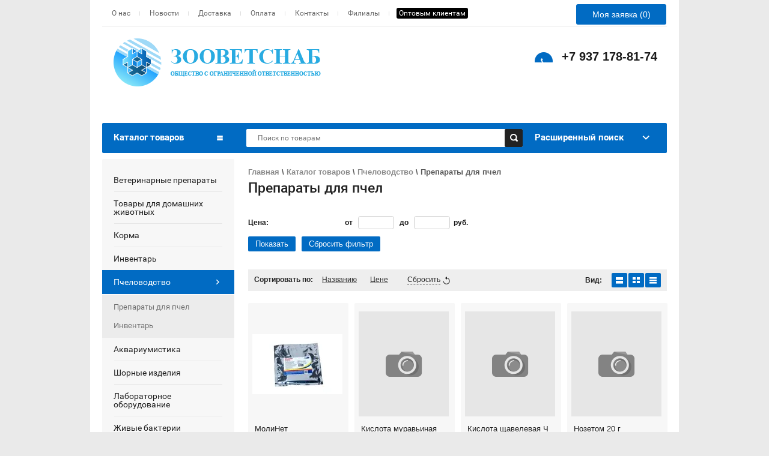

--- FILE ---
content_type: text/html; charset=utf-8
request_url: https://xn--80acbmi2bea3aj.xn--p1ai/preparaty-dlya-pchel
body_size: 12851
content:
<!doctype html>
<html lang="ru">
<head>
<meta charset="utf-8">
<meta name="robots" content="all" />
<title>Препараты для пчел </title>
<meta name="description" content="Препараты для пчел ">
<meta name="keywords" content="Препараты для пчел ">
<meta name="SKYPE_TOOLBAR" content="SKYPE_TOOLBAR_PARSER_COMPATIBLE">
<link rel="stylesheet" href="/t/v295/images/css/styles.scss.css">
<script src="/g/libs/jquery/1.10.2/jquery.min.js"></script>
	<link rel="stylesheet" href="/g/css/styles_articles_tpl.css">
<meta name="google-site-verification" content="segTaiAzWCdN6Ns4U7m8dyr1yLn3jJvIv7gzo_RI4FE" />

            <!-- 46b9544ffa2e5e73c3c971fe2ede35a5 -->
            <script src='/shared/s3/js/lang/ru.js'></script>
            <script src='/shared/s3/js/common.min.js'></script>
        <link rel='stylesheet' type='text/css' href='/shared/s3/css/calendar.css' /><link rel='stylesheet' type='text/css' href='/shared/highslide-4.1.13/highslide.min.css'/>
<script type='text/javascript' src='/shared/highslide-4.1.13/highslide.packed.js'></script>
<script type='text/javascript'>
hs.graphicsDir = '/shared/highslide-4.1.13/graphics/';
hs.outlineType = null;
hs.showCredits = false;
hs.lang={cssDirection:'ltr',loadingText:'Загрузка...',loadingTitle:'Кликните чтобы отменить',focusTitle:'Нажмите чтобы перенести вперёд',fullExpandTitle:'Увеличить',fullExpandText:'Полноэкранный',previousText:'Предыдущий',previousTitle:'Назад (стрелка влево)',nextText:'Далее',nextTitle:'Далее (стрелка вправо)',moveTitle:'Передвинуть',moveText:'Передвинуть',closeText:'Закрыть',closeTitle:'Закрыть (Esc)',resizeTitle:'Восстановить размер',playText:'Слайд-шоу',playTitle:'Слайд-шоу (пробел)',pauseText:'Пауза',pauseTitle:'Приостановить слайд-шоу (пробел)',number:'Изображение %1/%2',restoreTitle:'Нажмите чтобы посмотреть картинку, используйте мышь для перетаскивания. Используйте клавиши вперёд и назад'};</script>
<link rel="icon" href="/favicon.ico" type="image/x-icon">

<!--s3_require-->
<link rel="stylesheet" href="/g/basestyle/1.0.1/user/user.css" type="text/css"/>
<link rel="stylesheet" href="/g/basestyle/1.0.1/user/user.blue.css" type="text/css"/>
<script type="text/javascript" src="/g/basestyle/1.0.1/user/user.js" async></script>
<!--/s3_require-->
			
		
		
		
			<link rel="stylesheet" type="text/css" href="/g/shop2v2/default/css/theme.less.css">		
			<script type="text/javascript" src="/g/printme.js"></script>
		<script type="text/javascript" src="/g/shop2v2/default/js/tpl.js"></script>
		<script type="text/javascript" src="/g/shop2v2/default/js/baron.min.js"></script>
		
			<script type="text/javascript" src="/g/shop2v2/default/js/shop2.2.js"></script>
		
	<script type="text/javascript">shop2.init({"productRefs": [],"apiHash": {"getPromoProducts":"9a1a895c40e4cc2311cb29ab47126f78","getSearchMatches":"4ebc203a572bf4ef7d437c16fe94c6c4","getFolderCustomFields":"c168fb652e473841535f8fde2ed357f2","getProductListItem":"f9537c97b773a4a5d3f592ca407390f7","cartAddItem":"811388aea9d5f78a8504ed0bd2af31bf","cartRemoveItem":"ce05e317a24b60472757de1211d9aa60","cartUpdate":"3d181f3a2371afc003bc0ea146f28962","cartRemoveCoupon":"9a5dcbb8e5b912742f1cebe9e722d911","cartAddCoupon":"54a44d39a826ae382f09c783ec9eaad7","deliveryCalc":"21736535ce9335e3d614bc69c3f85355","printOrder":"8e34e432452183c6103c006f9b06d8e4","cancelOrder":"892e9007767add9a6f779406b74d5e64","cancelOrderNotify":"f93b30fdc58cbc0cc1459b4b3fc9b328","repeatOrder":"4c71206468c8714ae330250bbec35065","paymentMethods":"0ecab3ac2a2f2e270512c08cf155ba14","compare":"f4fb0f35b0324fcb9c2c98a32a679f30"},"hash": null,"verId": 53349,"mode": "folder","step": "","uri": "/catalog","IMAGES_DIR": "/d/","my": {"list_picture_enlarge":true,"accessory":"\u0410\u043a\u0441\u0435\u0441\u0441\u0443\u0430\u0440\u044b","kit":"\u041a\u043e\u043c\u043f\u043b\u0435\u043a\u0442","recommend":"\u0420\u0435\u043a\u043e\u043c\u0435\u043d\u0434\u0443\u0435\u043c\u044b\u0435","similar":"\u041f\u043e\u0445\u043e\u0436\u0438\u0435","modification":"\u041c\u043e\u0434\u0438\u0444\u0438\u043a\u0430\u0446\u0438\u0438","buy_alias":"\u0414\u043e\u0431\u0430\u0432\u0438\u0442\u044c \u0432 \u0437\u0430\u044f\u0432\u043a\u0443","hide_article":true},"shop2_cart_order_payments": 1,"cf_margin_price_enabled": 0,"maps_yandex_key":"","maps_google_key":""});shop2.filter._pre_params = "&s[folder_id]=115426403";</script>
<style type="text/css">.product-item-thumb {width: 150px;}.product-item-thumb .product-image, .product-item-simple .product-image {height: 175px;width: 150px;}.product-item-thumb .product-amount .amount-title {width: 54px;}.product-item-thumb .product-price {width: 100px;}.shop2-product .product-side-l {width: 190px;}.shop2-product .product-image {height: 190px;width: 190px;}.shop2-product .product-thumbnails li {width: 53px;height: 53px;}</style>
<link rel="stylesheet" href="/t/v295/images/css/shop.scss.css">
<!-- BEGIN JIVOSITE CODE  -->
<script type='text/javascript'>
(function(){ var widget_id = 'TuoCTPKkw9';var d=document;var w=window;function l(){var s = document.createElement('script'); s.type = 'text/javascript'; s.async = true;s.src = '//code.jivosite.com/script/widget/'+widget_id; var ss = document.getElementsByTagName('script')[0]; ss.parentNode.insertBefore(s, ss);}if(d.readyState=='complete'){l();}else{if(w.attachEvent){w.attachEvent('onload',l);}else{w.addEventListener('load',l,false);}}})();
</script>
<!--  END JIVOSITE CODE -->

<!--[if lt IE 10]>
<script src="/g/libs/ie9-svg-gradient/0.0.1/ie9-svg-gradient.min.js"></script>
<script src="/t/v295/images/js/jquery.placeholder.min.js"></script>
<script src="/t/v295/images/js/jquery.textshadow.min.js"></script>
<script src="/t/v295/images/js/ie.js"></script>
<![endif]-->
<!--[if lt IE 9]>
<script src="/g/libs/html5shiv/html5.js"></script>
<![endif]-->
<script type="text/javascript" src="https://megagroup.ru/g/module/megaslider/js/megaslider.jquery.js"></script>

<meta name="yandex-verification" content="a32511c8d08ad727" />

<script>
	$(function (){
		$(function () {
		$('.slider').megaSlider({
			animation : 'fade',
			textanimation : 'fade',
			textposition : 'right',
			interval : '5000'
		});
	});
		
		});
</script>


<link rel="stylesheet" href="/t/v295/images/site.addons.scss.css">
</head>
<body>

<!-- Google Tag Manager -->
<noscript><iframe src="//www.googletagmanager.com/ns.html?id=GTM-TK4NCC"
height="0" width="0" style="display:none;visibility:hidden"></iframe></noscript>
<script>(function(w,d,s,l,i){w[l]=w[l]||[];w[l].push({'gtm.start':
new Date().getTime(),event:'gtm.js'});var f=d.getElementsByTagName(s)[0],
j=d.createElement(s),dl=l!='dataLayer'?'&l='+l:'';j.async=true;j.src=
'//www.googletagmanager.com/gtm.js?id='+i+dl;f.parentNode.insertBefore(j,f);
})(window,document,'script','dataLayer','GTM-TK4NCC');</script>
<!-- End Google Tag Manager -->


<div class="site-wrap">
	<div class="inner">
	    	
		 <nav class="top-menu-wr">
             <ul class="top-menu">
             	             	             		 <li ><a href="/" >О нас</a></li>
             	             	             	             	             	             	             	             	             	             	             	             	             	             		 <li ><a href="/news" >Новости</a></li>
             	             	             	             		 <li ><a href="/dostavka" >Доставка</a></li>
             	             	             	             		 <li ><a href="/oplata" >Оплата</a></li>
             	             	             	             		 <li ><a href="/kontakt" >Контакты</a></li>
             	             	             	             		 <li ><a href="/filialy" >Филиалы</a></li>
             	             	             	             	             	             	             	             	             	             	             	             	             	             	             	             	             	             	             	             		 <li ><a href="/optovym-klientam" >Оптовым клиентам</a></li>
             	             	             </ul>
             <div id="shop2-cart-preview">


			  <a href="/catalog/cart" class="order-btn">Моя заявка (0)</a>
			

</div><!-- Cart Preview -->         </nav>
             	<header class="site-header">
			<div class="site-logo"><a href="http://xn--80acbmi2bea3aj.xn--p1ai"><img src="/t/v295/images/logo.png" alt="ООО Зооветснаб"/></a></div>
				
            			<div class="top-site-phone">
			    				<span style="font-size:15pt;"><span data-mega-font-name="roboto_slab" style="font-family:Roboto Slab,serif;"><strong>+7 937 178-81-74&nbsp;</strong></span></span>
			</div>
            		</header>
		<div class="top-line">
		    <div class="left-menu-head">Каталог товаров</div>   
		    <form class="search-form2" action="/catalog/search" enctype="multipart/form-data">
    <input type="hidden" name="sort_by" value=""/>
    <div>
        <input class="input-field" type="text" name="search_text" value="" placeholder="Поиск по товарам" />
        <input class="serach-btn" type="submit" value=""/>
    </div>
    <span></span>
<re-captcha data-captcha="recaptcha"
     data-name="captcha"
     data-sitekey="6LcOAacUAAAAAI2fjf6MiiAA8fkOjVmO6-kZYs8S"
     data-lang="ru"
     data-rsize="invisible"
     data-type="image"
     data-theme="light"></re-captcha></form>
				
	
<div class="shop2-block search-form ">
	<div class="block-title">
		<strong>Расширенный поиск</strong>
		<span>&nbsp;</span>
	</div>
	<div class="block-body">
		<form action="/catalog/search" enctype="multipart/form-data">
			<input type="hidden" name="sort_by" value=""/>
			
							<div class="row">
					<div class="row-title">Цена (руб.):</div>
					<label><span>от</span>&nbsp;<input name="s[price][min]" type="text" size="5" class="small" value="" /></label>
					&nbsp;
					<label><span>до</span>&nbsp;<input name="s[price][max]" type="text" size="5" class="small" value="" /></label>
				</div>
			
							<div class="row">
					<label class="row-title" for="shop2-name">Название:</label>
					<input type="text" name="s[name]" size="20" id="shop2-name" value="" />
				</div>
			
			
							<div class="row">
					<label class="row-title" for="shop2-text">Текст:</label>
					<input type="text" name="search_text" size="20" id="shop2-text"  value="" />
				</div>
			
			
							<div class="row">
					<div class="row-title">Выберите категорию:</div>
					<select name="s[folder_id]" id="s[folder_id]">
						<option value="">Все</option>
																																		<option value="115233403" >
									 Ветеринарные препараты
								</option>
																												<option value="115419403" >
									&raquo; Противопаразитарные средства
								</option>
																												<option value="115421203" >
									&raquo; Антибактериальные средства
								</option>
																												<option value="115421403" >
									&raquo; Вакцины, сыворотки, биопрепараты
								</option>
																												<option value="115715203" >
									&raquo;&raquo; Вакцины
								</option>
																												<option value="115716203" >
									&raquo;&raquo; Сыворотки
								</option>
																												<option value="115715403" >
									&raquo;&raquo; Иммуностимуляторы
								</option>
																												<option value="115715803" >
									&raquo;&raquo; Пробиотики
								</option>
																												<option value="115421603" >
									&raquo; Витамины, добавки
								</option>
																												<option value="115421803" >
									&raquo; Корректоры поведения
								</option>
																												<option value="115422003" >
									&raquo; Нарушения кожных покровов
								</option>
																												<option value="115715603" >
									&raquo;&raquo; Обработка местная
								</option>
																												<option value="115716003" >
									&raquo;&raquo; Ранозаживляющие средства
								</option>
																												<option value="115422203" >
									&raquo; Болезни внутренних органов и суставов
								</option>
																												<option value="115422403" >
									&raquo; Заболевания ЖКТ
								</option>
																												<option value="115422603" >
									&raquo; Обезболивающие и седативные препараты
								</option>
																												<option value="115422803" >
									&raquo; Общеукрепляющие средства
								</option>
																												<option value="115423003" >
									&raquo; Противомаститные средства
								</option>
																												<option value="115423203" >
									&raquo; Акушерско-гинекологические препараты
								</option>
																												<option value="140084003" >
									&raquo; Санация спермы и эмбрионов
								</option>
																												<option value="115423403" >
									&raquo; Разогревающие и расслабляющие средства
								</option>
																												<option value="115405803" >
									 Товары для домашних животных
								</option>
																												<option value="115423603" >
									&raquo; Уход за животными
								</option>
																												<option value="115423803" >
									&raquo; Для дома
								</option>
																												<option value="115424003" >
									&raquo; Игрушки
								</option>
																												<option value="115424203" >
									&raquo; Одежда
								</option>
																												<option value="115424603" >
									&raquo; Наполнители для туалета
								</option>
																												<option value="115424803" >
									&raquo; Ошейники, поводки
								</option>
																												<option value="115425003" >
									&raquo; Ошейники от блох, клещей
								</option>
																												<option value="115425403" >
									&raquo; Намордники
								</option>
																												<option value="115424403" >
									&raquo; Аксессуары
								</option>
																												<option value="115417403" >
									 Корма
								</option>
																												<option value="115425603" >
									&raquo; Для с/х животных
								</option>
																												<option value="115471403" >
									&raquo;&raquo; Комбикорма
								</option>
																												<option value="115471603" >
									&raquo;&raquo; Премиксы
								</option>
																												<option value="115644603" >
									&raquo;&raquo; Заменители цельного молока
								</option>
																												<option value="115679803" >
									&raquo;&raquo; Добавки, витамины
								</option>
																												<option value="115425803" >
									&raquo; Для домашних животных
								</option>
																												<option value="115470603" >
									&raquo;&raquo; Сухой корм
								</option>
																												<option value="115470803" >
									&raquo;&raquo; Влажный корм
								</option>
																												<option value="115471003" >
									&raquo;&raquo; Лакомства
								</option>
																												<option value="115406003" >
									 Инвентарь
								</option>
																												<option value="115426003" >
									&raquo; Сельскохозяйственный инвентарь
								</option>
																												<option value="115461803" >
									&raquo;&raquo; Дезсредства
								</option>
																												<option value="115462003" >
									&raquo;&raquo; Маркировка животных
								</option>
																												<option value="115462203" >
									&raquo;&raquo; Доение, молоко
								</option>
																												<option value="115463803" >
									&raquo;&raquo; Привязь, фиксация животных
								</option>
																												<option value="115462603" >
									&raquo;&raquo; Прочее
								</option>
																												<option value="115426203" >
									&raquo; Ветеринарный инвентарь
								</option>
																												<option value="115418203" >
									 Пчеловодство
								</option>
																												<option value="115426403" >
									&raquo; Препараты для пчел
								</option>
																												<option value="115426603" >
									&raquo; Инвентарь
								</option>
																												<option value="115418603" >
									 Аквариумистика
								</option>
																												<option value="115426803" >
									&raquo; Для рыб
								</option>
																												<option value="115427003" >
									&raquo; Для аквариума
								</option>
																												<option value="115418403" >
									 Шорные изделия
								</option>
																												<option value="124558003" >
									&raquo; Упряжь
								</option>
																												<option value="124558203" >
									&raquo; Седла и комплектующие
								</option>
																												<option value="124558603" >
									&raquo; Прочее
								</option>
																												<option value="115419003" >
									 Лабораторное оборудование
								</option>
																												<option value="503811403" >
									 Живые бактерии
								</option>
																												<option value="115418803" >
									 Литература по ветеринарии
								</option>
																		</select>
				</div>

				<div id="shop2_search_custom_fields"></div>
			
						<div id="shop2_search_global_fields">
				
										</div>
						
							<div class="row">
					<div class="row-title">Производитель:</div>
					<select name="s[vendor_id]">
						<option value="">Все</option>          
													<option value="6178003" >Lider</option>
											</select>
				</div>
			
											    <div class="row">
				        <div class="row-title">Новинка:</div>
				            				            <select name="s[flags][2]">
				            <option value="">Все</option>
				            <option value="1">да</option>
				            <option value="0">нет</option>
				        </select>
				    </div>
		    												    <div class="row">
				        <div class="row-title">Спецпредложение:</div>
				            				            <select name="s[flags][1]">
				            <option value="">Все</option>
				            <option value="1">да</option>
				            <option value="0">нет</option>
				        </select>
				    </div>
		    							
			

							<div class="row">
					<div class="row-title">Результатов на странице:</div>
					<select name="s[products_per_page]">
																										<option value="5">5</option>
																				<option value="20">20</option>
																				<option value="35">35</option>
																				<option value="50">50</option>
																				<option value="65">65</option>
																				<option value="80">80</option>
																				<option value="95">95</option>
											</select>
				</div>
			
			<div class="clear-container"></div>
			<div class="row">
				<button type="submit" class="search-btn">Найти</button>
			</div>
		<re-captcha data-captcha="recaptcha"
     data-name="captcha"
     data-sitekey="6LcOAacUAAAAAI2fjf6MiiAA8fkOjVmO6-kZYs8S"
     data-lang="ru"
     data-rsize="invisible"
     data-type="image"
     data-theme="light"></re-captcha></form>
		<div class="clear-container"></div>
	</div>
</div><!-- Search Form -->		</div>
		
		<div class="content-wrapper clear-self">
                <aside role="complementary" class="site-content-left">
                            <nav class="left-menu-wr">
                    <ul class="left-menu"><li><a href="/veterinarnyye-preparaty" >Ветеринарные препараты</a></li><li><a href="/tovary-dlya-domashnikh-zhivotnykh" >Товары для домашних животных</a></li><li><a href="/korma" >Корма</a></li><li><a href="/inventar" >Инвентарь</a></li><li class="opened"><a href="/pchelovodstvo" >Пчеловодство</a><ul class="level-2"><li class="opened active"><a href="/preparaty-dlya-pchel" >Препараты для пчел</a></li><li><a href="/inventar-dlya-pchelovodov" >Инвентарь</a></li></ul></li><li><a href="/akvariumistika" >Аквариумистика</a></li><li><a href="/shornye-izdeliya" >Шорные изделия</a></li><li><a href="/laboratornoye-oborudovaniye" >Лабораторное оборудование</a></li><li><a href="/zhivyye-bakterii" >Живые бактерии</a></li><li><a href="/knigi" >Литература по ветеринарии</a></li></ul>                </nav>
                                          <div class="news">
              <div class="bl_news">
        <time><span>29</span>/08/24</time>
        <a href="/news/news_post/rybiy-zhir-optom-2019">РЫБИЙ ЖИР ОПТОМ 2024</a>
        <a href="/news/news_post/rybiy-zhir-optom-2019"><img alt="Презентация7" src="/thumb/2/c5E79x-xXmpbjhyV9zKB4A/180r160/d/prezentaciya7.jpg" style="border-width: 0px; width: 180px; height: 135px;" /></a>
      </div>
                    <div class="bl_news">
        <time><span>09</span>/02/15</time>
        <a href="/news/news_post/preparat-pnevmostop">Препарат ПНЕВМОСТОП</a>
        <p><img alt="Пневмостоп" height="160" src="/thumb/2/Mdz3KFnJ4pBr5DSft9uIGQ/180r160/d/%D0%9F%D0%BD%D0%B5%D0%B2%D0%BC%D0%BE%D1%81%D1%82%D0%BE%D0%BF.jpg" style="border-width: 0;" width="106" /></p>
      </div>
                    <div class="bl_news">
        <time><span>19</span>/01/15</time>
        <a href="/news/news_post/rasprodazha-tabletok-komfortis">Распродажа таблеток Комфортис</a>
        <p>ОБРАТИТЕ ВНИМАНИЕ НА ВЫГОДНОЕ ПРЕДЛОЖЕНИЕ!</p>

<p>416 рублей за одну таблетку Комфортис</p>

<p><img alt="Комфортис 2" height="160" src="/thumb/2/WydxUo3evQ1Je2LNEuznbA/180r160/d/%D0%9A%D0%BE%D0%BC%D1%84%D0%BE%D1%80%D1%82%D0%B8%D1%81_2.jpg" style="border-width: 0;" width="113" /></p>
      </div>
                              <a href="/news" class="arh">Архив новостей</a>
  </div>
                      </aside> 
                <main role="main" class="main">  
            <div class="content">
                                
                <div class="content-inner">
                    
<div class="site-path" data-url="/catalog"><a href="/"><span>Главная</span></a> \ <a href="/catalog"><span>Каталог товаров</span></a> \ <a href="/pchelovodstvo"><span>Пчеловодство</span></a> \ <span>Препараты для пчел</span></div>                                        <h1  style="font-size:23px;">Препараты для пчел</h1>
                    	
	<div class="shop2-cookies-disabled shop2-warning hide"></div>
	
	
	
		
		
							
			
							
			
							
			
		
		
		
			
			

                    
        
                    
        
    
    
        		
			        				<form action="#" class="shop2-filter">
					<a id="shop2-filter"></a>
	
	                			<table class="table-filter-param">
                                    					<tr class="type-text">
						<th>Цена:</th>
						<td>
							<label>
								<strong>от</strong> <input class="shop2-input-float" type="text" value="" name="s[price][min]"/>
							</label>
							<label>
								<strong>до</strong> <input class="shop2-input-float" type="text" value="" name="s[price][max]"/>
							</label>
							&nbsp;<strong>руб.</strong>
						</td>
					</tr>
                
                
                                
                
                
                
                
			</table>
        
	
					<div class="result  hide">
	                    Найдено: <span id="filter-result">0</span>
						<span class="result-arrow">&nbsp;</span>
					</div>
					<a href="#" class="shop2-btn shop2-filter-go">Показать</a>
					<a href="/preparaty-dlya-pchel" class="shop2-btn">Сбросить фильтр</a>
					<div class="shop2-clear-container"></div>
	
	
				<re-captcha data-captcha="recaptcha"
     data-name="captcha"
     data-sitekey="6LcOAacUAAAAAI2fjf6MiiAA8fkOjVmO6-kZYs8S"
     data-lang="ru"
     data-rsize="invisible"
     data-type="image"
     data-theme="light"></re-captcha></form><!-- Filter -->
	                

        
            
            
            
            
            
            
            
            
            

			<div class="shop2-sorting-panel">
				<div class="sorting">
					<strong class="sort-title">Сортировать по:</strong>
					<a href="#" id="shop2-sorting-name" class="sort-param " data-name="name">Названию<span>&nbsp;</span></a>

                    						<a href="#" id="shop2-sorting-price" class="sort-param " data-name="price">Цене<span>&nbsp;</span></a>
                    
                    
                    
					<a href="#" class="sort-reset"><ins>Сбросить</ins><span>&nbsp;</span></a>
				</div>

				<div class="view-shop">
                    					<strong>Вид:</strong>
					<a href="#" title="Список" data-value="simple" class="shop2-btn simple "><span>&nbsp;</span></a>
					<a href="#" title="Витрина" data-value="thumbs" class="shop2-btn thumbs  active-view"><span>&nbsp;</span></a>
					<a href="#" title="Прайс-лист" data-value="list" class="shop2-btn pricelist "><span>&nbsp;</span></a>
				</div>
			</div>
        
    				    



			<div class="product-list product-list-thumbs">
						        
<form method="post" action="/catalog?mode=cart&amp;action=add" accept-charset="utf-8" class="shop2-product-item product-item-thumb">

    <input type="hidden" name="kind_id" value="2638123900" />
    <input type="hidden" name="product_id" value="2137201300" />
    <input type="hidden" name="meta" value="null" />

    <div class="product-top">
        <div class="product-image">
                            <a href="/molinet">
                    <img src="/thumb/2/TIaugShT8Zvdm_yxG463NQ/150r175/d/moli_net.jpg" alt="МолиНет" title="МолиНет" />
                </a>
                <div class="verticalMiddle"></div>
                                </div>

                
        <div class="product-name"><a href="/molinet">МолиНет</a></div>
        
                
                
        

 
	
			<div class="product-compare">
			<label>
				<input type="checkbox" value="2638123900"/>
				Добавить к сравнению
			</label>
		</div>
		
	
		
		
	

                    
            
				
	<div class="product-amount">
					<div class="amount-title">Количество:</div>
							<div class="shop2-product-amount">
				<button type="button" class="amount-minus">&#8722;</button><input type="text" name="amount" data-kind="2638123900"  data-min="1" data-multiplicity="" maxlength="4" value="1" /><button type="button" class="amount-plus">&#43;</button>
			</div>
						</div>
        
    </div>
            <div class="product-bot">
             <div class="product-price">
                	
                	<div class="price-current">
		<strong>0.00</strong> руб.			</div>
                                <div class="opt-price"><span>Оптовая цена</span> 151.32 руб.</div>
                            </div>
            
			<button class="shop2-product-btn type-2 buy" type="submit">
			<span>Добавить в заявку</span>
		</button>
	

<input type="hidden" value="МолиНет" name="product_name" />
<input type="hidden" value="https://xn--80acbmi2bea3aj.xn--p1ai/molinet" name="product_link" />        </div>
    <re-captcha data-captcha="recaptcha"
     data-name="captcha"
     data-sitekey="6LcOAacUAAAAAI2fjf6MiiAA8fkOjVmO6-kZYs8S"
     data-lang="ru"
     data-rsize="invisible"
     data-type="image"
     data-theme="light"></re-captcha></form>			        
<form method="post" action="/catalog?mode=cart&amp;action=add" accept-charset="utf-8" class="shop2-product-item product-item-thumb">

    <input type="hidden" name="kind_id" value="1000369403" />
    <input type="hidden" name="product_id" value="864069603" />
    <input type="hidden" name="meta" value="null" />

    <div class="product-top">
        <div class="product-image no-image">
                                </div>

                
        <div class="product-name"><a href="/kislota-muravinaya-ch-85-35-kg">Кислота муравьиная "ч" 85% 35 кг</a></div>
        
                
                
        

 
	
			<div class="product-compare">
			<label>
				<input type="checkbox" value="1000369403"/>
				Добавить к сравнению
			</label>
		</div>
		
	
		
		
	

                    
            
				
	<div class="product-amount">
					<div class="amount-title">Количество:</div>
							<div class="shop2-product-amount">
				<button type="button" class="amount-minus">&#8722;</button><input type="text" name="amount" data-kind="1000369403"  data-min="1" data-multiplicity="" maxlength="4" value="1" /><button type="button" class="amount-plus">&#43;</button>
			</div>
						</div>
        
    </div>
            <div class="product-bot">
             <div class="product-price">
                	
                	<div class="price-current">
		<strong>314.00</strong> руб.			</div>
                                <div class="opt-price"><span>Оптовая цена</span> 189.75 руб.</div>
                            </div>
            
			<button class="shop2-product-btn type-2 buy" type="submit">
			<span>Добавить в заявку</span>
		</button>
	

<input type="hidden" value="Кислота муравьиная &quot;ч&quot; 85% 35 кг" name="product_name" />
<input type="hidden" value="https://xn--80acbmi2bea3aj.xn--p1ai/kislota-muravinaya-ch-85-35-kg" name="product_link" />        </div>
    <re-captcha data-captcha="recaptcha"
     data-name="captcha"
     data-sitekey="6LcOAacUAAAAAI2fjf6MiiAA8fkOjVmO6-kZYs8S"
     data-lang="ru"
     data-rsize="invisible"
     data-type="image"
     data-theme="light"></re-captcha></form>			        
<form method="post" action="/catalog?mode=cart&amp;action=add" accept-charset="utf-8" class="shop2-product-item product-item-thumb">

    <input type="hidden" name="kind_id" value="870119003" />
    <input type="hidden" name="product_id" value="741243203" />
    <input type="hidden" name="meta" value="null" />

    <div class="product-top">
        <div class="product-image no-image">
                                </div>

                
        <div class="product-name"><a href="/kislota-shchavelevaya-ch-0-8-kg">Кислота щавелевая Ч 0,8 кг</a></div>
        
                
                
        

 
	
			<div class="product-compare">
			<label>
				<input type="checkbox" value="870119003"/>
				Добавить к сравнению
			</label>
		</div>
		
	
		
		
	

                    
            
				
	<div class="product-amount">
					<div class="amount-title">Количество:</div>
							<div class="shop2-product-amount">
				<button type="button" class="amount-minus">&#8722;</button><input type="text" name="amount" data-kind="870119003"  data-min="1" data-multiplicity="" maxlength="4" value="1" /><button type="button" class="amount-plus">&#43;</button>
			</div>
						</div>
        
    </div>
            <div class="product-bot">
             <div class="product-price">
                	
                	<div class="price-current">
		<strong>0.00</strong> руб.			</div>
                            </div>
            
			<button class="shop2-product-btn type-2 buy" type="submit">
			<span>Добавить в заявку</span>
		</button>
	

<input type="hidden" value="Кислота щавелевая Ч 0,8 кг" name="product_name" />
<input type="hidden" value="https://xn--80acbmi2bea3aj.xn--p1ai/kislota-shchavelevaya-ch-0-8-kg" name="product_link" />        </div>
    <re-captcha data-captcha="recaptcha"
     data-name="captcha"
     data-sitekey="6LcOAacUAAAAAI2fjf6MiiAA8fkOjVmO6-kZYs8S"
     data-lang="ru"
     data-rsize="invisible"
     data-type="image"
     data-theme="light"></re-captcha></form>			        
<form method="post" action="/catalog?mode=cart&amp;action=add" accept-charset="utf-8" class="shop2-product-item product-item-thumb">

    <input type="hidden" name="kind_id" value="870119203" />
    <input type="hidden" name="product_id" value="741243403" />
    <input type="hidden" name="meta" value="null" />

    <div class="product-top">
        <div class="product-image no-image">
                                </div>

                
        <div class="product-name"><a href="/nozetom-20-g">Нозетом 20 г</a></div>
        
                
                
        

 
	
			<div class="product-compare">
			<label>
				<input type="checkbox" value="870119203"/>
				Добавить к сравнению
			</label>
		</div>
		
	
		
		
	

                    
            
				
	<div class="product-amount">
					<div class="amount-title">Количество:</div>
							<div class="shop2-product-amount">
				<button type="button" class="amount-minus">&#8722;</button><input type="text" name="amount" data-kind="870119203"  data-min="1" data-multiplicity="" maxlength="4" value="1" /><button type="button" class="amount-plus">&#43;</button>
			</div>
						</div>
        
    </div>
            <div class="product-bot">
             <div class="product-price">
                	
                	<div class="price-current">
		<strong>74.00</strong> руб.			</div>
                                <div class="opt-price"><span>Оптовая цена</span> 44.85 руб.</div>
                            </div>
            
			<button class="shop2-product-btn type-2 buy" type="submit">
			<span>Добавить в заявку</span>
		</button>
	

<input type="hidden" value="Нозетом 20 г" name="product_name" />
<input type="hidden" value="https://xn--80acbmi2bea3aj.xn--p1ai/nozetom-20-g" name="product_link" />        </div>
    <re-captcha data-captcha="recaptcha"
     data-name="captcha"
     data-sitekey="6LcOAacUAAAAAI2fjf6MiiAA8fkOjVmO6-kZYs8S"
     data-lang="ru"
     data-rsize="invisible"
     data-type="image"
     data-theme="light"></re-captcha></form>			        
<form method="post" action="/catalog?mode=cart&amp;action=add" accept-charset="utf-8" class="shop2-product-item product-item-thumb">

    <input type="hidden" name="kind_id" value="870119403" />
    <input type="hidden" name="product_id" value="741243603" />
    <input type="hidden" name="meta" value="null" />

    <div class="product-top">
        <div class="product-image no-image">
                                </div>

                
        <div class="product-name"><a href="/oksibaktotsid-poroshok">Оксибактоцид порошок</a></div>
        
                
                
        

 
	
			<div class="product-compare">
			<label>
				<input type="checkbox" value="870119403"/>
				Добавить к сравнению
			</label>
		</div>
		
	
		
		
	

                    
            
				
	<div class="product-amount">
					<div class="amount-title">Количество:</div>
							<div class="shop2-product-amount">
				<button type="button" class="amount-minus">&#8722;</button><input type="text" name="amount" data-kind="870119403"  data-min="1" data-multiplicity="" maxlength="4" value="1" /><button type="button" class="amount-plus">&#43;</button>
			</div>
						</div>
        
    </div>
            <div class="product-bot">
             <div class="product-price">
                	
                	<div class="price-current">
		<strong>38.00</strong> руб.			</div>
                                <div class="opt-price"><span>Оптовая цена</span> 23.00 руб.</div>
                            </div>
            
			<button class="shop2-product-btn type-2 buy" type="submit">
			<span>Добавить в заявку</span>
		</button>
	

<input type="hidden" value="Оксибактоцид порошок" name="product_name" />
<input type="hidden" value="https://xn--80acbmi2bea3aj.xn--p1ai/oksibaktotsid-poroshok" name="product_link" />        </div>
    <re-captcha data-captcha="recaptcha"
     data-name="captcha"
     data-sitekey="6LcOAacUAAAAAI2fjf6MiiAA8fkOjVmO6-kZYs8S"
     data-lang="ru"
     data-rsize="invisible"
     data-type="image"
     data-theme="light"></re-captcha></form>			        
<form method="post" action="/catalog?mode=cart&amp;action=add" accept-charset="utf-8" class="shop2-product-item product-item-thumb">

    <input type="hidden" name="kind_id" value="870119603" />
    <input type="hidden" name="product_id" value="741243803" />
    <input type="hidden" name="meta" value="null" />

    <div class="product-top">
        <div class="product-image no-image">
                                </div>

                
        <div class="product-name"><a href="/roksatsin-100ml">Роксацин 100мл.</a></div>
        
                
                
        

 
	
			<div class="product-compare">
			<label>
				<input type="checkbox" value="870119603"/>
				Добавить к сравнению
			</label>
		</div>
		
	
		
		
	

                    
            
				
	<div class="product-amount">
					<div class="amount-title">Количество:</div>
							<div class="shop2-product-amount">
				<button type="button" class="amount-minus">&#8722;</button><input type="text" name="amount" data-kind="870119603"  data-min="1" data-multiplicity="" maxlength="4" value="1" /><button type="button" class="amount-plus">&#43;</button>
			</div>
						</div>
        
    </div>
            <div class="product-bot">
             <div class="product-price">
                	
                	<div class="price-current">
		<strong>86.00</strong> руб.			</div>
                                <div class="opt-price"><span>Оптовая цена</span> 51.76 руб.</div>
                            </div>
            
			<button class="shop2-product-btn type-2 buy" type="submit">
			<span>Добавить в заявку</span>
		</button>
	

<input type="hidden" value="Роксацин 100мл." name="product_name" />
<input type="hidden" value="https://xn--80acbmi2bea3aj.xn--p1ai/roksatsin-100ml" name="product_link" />        </div>
    <re-captcha data-captcha="recaptcha"
     data-name="captcha"
     data-sitekey="6LcOAacUAAAAAI2fjf6MiiAA8fkOjVmO6-kZYs8S"
     data-lang="ru"
     data-rsize="invisible"
     data-type="image"
     data-theme="light"></re-captcha></form>			        
<form method="post" action="/catalog?mode=cart&amp;action=add" accept-charset="utf-8" class="shop2-product-item product-item-thumb">

    <input type="hidden" name="kind_id" value="870119803" />
    <input type="hidden" name="product_id" value="741244003" />
    <input type="hidden" name="meta" value="null" />

    <div class="product-top">
        <div class="product-image no-image">
                                </div>

                
        <div class="product-name"><a href="/fluvalidez">Флувалидез</a></div>
        
                
                
        

 
	
			<div class="product-compare">
			<label>
				<input type="checkbox" value="870119803"/>
				Добавить к сравнению
			</label>
		</div>
		
	
		
		
	

                    
            
				
	<div class="product-amount">
					<div class="amount-title">Количество:</div>
							<div class="shop2-product-amount">
				<button type="button" class="amount-minus">&#8722;</button><input type="text" name="amount" data-kind="870119803"  data-min="1" data-multiplicity="" maxlength="4" value="1" /><button type="button" class="amount-plus">&#43;</button>
			</div>
						</div>
        
    </div>
            <div class="product-bot">
             <div class="product-price">
                	
                	<div class="price-current">
		<strong>200.00</strong> руб.			</div>
                                <div class="opt-price"><span>Оптовая цена</span> 121.33 руб.</div>
                            </div>
            
			<button class="shop2-product-btn type-2 buy" type="submit">
			<span>Добавить в заявку</span>
		</button>
	

<input type="hidden" value="Флувалидез" name="product_name" />
<input type="hidden" value="https://xn--80acbmi2bea3aj.xn--p1ai/fluvalidez" name="product_link" />        </div>
    <re-captcha data-captcha="recaptcha"
     data-name="captcha"
     data-sitekey="6LcOAacUAAAAAI2fjf6MiiAA8fkOjVmO6-kZYs8S"
     data-lang="ru"
     data-rsize="invisible"
     data-type="image"
     data-theme="light"></re-captcha></form>			        
<form method="post" action="/catalog?mode=cart&amp;action=add" accept-charset="utf-8" class="shop2-product-item product-item-thumb">

    <input type="hidden" name="kind_id" value="870120003" />
    <input type="hidden" name="product_id" value="741244203" />
    <input type="hidden" name="meta" value="null" />

    <div class="product-top">
        <div class="product-image">
                            <a href="/ekopol-1">
                    <img src="/thumb/2/84k8ohfUzJri31aaHulknQ/150r175/d/ekopotol.jpg" alt="Экопол" title="Экопол" />
                </a>
                <div class="verticalMiddle"></div>
                                </div>

                
        <div class="product-name"><a href="/ekopol-1">Экопол</a></div>
        
                
                
        

 
	
			<div class="product-compare">
			<label>
				<input type="checkbox" value="870120003"/>
				Добавить к сравнению
			</label>
		</div>
		
	
		
		
	

                    
            
				
	<div class="product-amount">
					<div class="amount-title">Количество:</div>
							<div class="shop2-product-amount">
				<button type="button" class="amount-minus">&#8722;</button><input type="text" name="amount" data-kind="870120003"  data-min="1" data-multiplicity="" maxlength="4" value="1" /><button type="button" class="amount-plus">&#43;</button>
			</div>
						</div>
        
    </div>
            <div class="product-bot">
             <div class="product-price">
                	
                	<div class="price-current">
		<strong>0.00</strong> руб.			</div>
                                <div class="opt-price"><span>Оптовая цена</span> 201.50 руб.</div>
                            </div>
            
			<button class="shop2-product-btn type-2 buy" type="submit">
			<span>Добавить в заявку</span>
		</button>
	

<input type="hidden" value="Экопол" name="product_name" />
<input type="hidden" value="https://xn--80acbmi2bea3aj.xn--p1ai/ekopol-1" name="product_link" />        </div>
    <re-captcha data-captcha="recaptcha"
     data-name="captcha"
     data-sitekey="6LcOAacUAAAAAI2fjf6MiiAA8fkOjVmO6-kZYs8S"
     data-lang="ru"
     data-rsize="invisible"
     data-type="image"
     data-theme="light"></re-captcha></form>			        
<form method="post" action="/catalog?mode=cart&amp;action=add" accept-charset="utf-8" class="shop2-product-item product-item-thumb">

    <input type="hidden" name="kind_id" value="870117003" />
    <input type="hidden" name="product_id" value="741241203" />
    <input type="hidden" name="meta" value="null" />

    <div class="product-top">
        <div class="product-image no-image">
                                </div>

                
        <div class="product-name"><a href="/noze-gel-50-g">Нозе-гель 50 г</a></div>
        
                
                
        

 
	
			<div class="product-compare">
			<label>
				<input type="checkbox" value="870117003"/>
				Добавить к сравнению
			</label>
		</div>
		
	
		
		
	

                    
            
				
	<div class="product-amount">
					<div class="amount-title">Количество:</div>
							<div class="shop2-product-amount">
				<button type="button" class="amount-minus">&#8722;</button><input type="text" name="amount" data-kind="870117003"  data-min="1" data-multiplicity="" maxlength="4" value="1" /><button type="button" class="amount-plus">&#43;</button>
			</div>
						</div>
        
    </div>
            <div class="product-bot">
             <div class="product-price">
                	
                	<div class="price-current">
		<strong>61.00</strong> руб.			</div>
                                <div class="opt-price"><span>Оптовая цена</span> 36.80 руб.</div>
                            </div>
            
			<button class="shop2-product-btn type-2 buy" type="submit">
			<span>Добавить в заявку</span>
		</button>
	

<input type="hidden" value="Нозе-гель 50 г" name="product_name" />
<input type="hidden" value="https://xn--80acbmi2bea3aj.xn--p1ai/noze-gel-50-g" name="product_link" />        </div>
    <re-captcha data-captcha="recaptcha"
     data-name="captcha"
     data-sitekey="6LcOAacUAAAAAI2fjf6MiiAA8fkOjVmO6-kZYs8S"
     data-lang="ru"
     data-rsize="invisible"
     data-type="image"
     data-theme="light"></re-captcha></form>			        
<form method="post" action="/catalog?mode=cart&amp;action=add" accept-charset="utf-8" class="shop2-product-item product-item-thumb">

    <input type="hidden" name="kind_id" value="870117203" />
    <input type="hidden" name="product_id" value="741241403" />
    <input type="hidden" name="meta" value="null" />

    <div class="product-top">
        <div class="product-image">
                            <a href="/antivir-40-g">
                    <img src="/thumb/2/wK-6TuJrwpmhKXJT1E3g3w/150r175/d/antivir.jpg" alt="Антивир 40 г" title="Антивир 40 г" />
                </a>
                <div class="verticalMiddle"></div>
                                </div>

                
        <div class="product-name"><a href="/antivir-40-g">Антивир 40 г</a></div>
        
                
                
        

 
	
			<div class="product-compare">
			<label>
				<input type="checkbox" value="870117203"/>
				Добавить к сравнению
			</label>
		</div>
		
	
		
		
	

                    
            
				
	<div class="product-amount">
					<div class="amount-title">Количество:</div>
							<div class="shop2-product-amount">
				<button type="button" class="amount-minus">&#8722;</button><input type="text" name="amount" data-kind="870117203"  data-min="1" data-multiplicity="" maxlength="4" value="1" /><button type="button" class="amount-plus">&#43;</button>
			</div>
						</div>
        
    </div>
            <div class="product-bot">
             <div class="product-price">
                	
                	<div class="price-current">
		<strong>0.00</strong> руб.			</div>
                                <div class="opt-price"><span>Оптовая цена</span> 65.00 руб.</div>
                            </div>
            
			<button class="shop2-product-btn type-2 buy" type="submit">
			<span>Добавить в заявку</span>
		</button>
	

<input type="hidden" value="Антивир 40 г" name="product_name" />
<input type="hidden" value="https://xn--80acbmi2bea3aj.xn--p1ai/antivir-40-g" name="product_link" />        </div>
    <re-captcha data-captcha="recaptcha"
     data-name="captcha"
     data-sitekey="6LcOAacUAAAAAI2fjf6MiiAA8fkOjVmO6-kZYs8S"
     data-lang="ru"
     data-rsize="invisible"
     data-type="image"
     data-theme="light"></re-captcha></form>			        
<form method="post" action="/catalog?mode=cart&amp;action=add" accept-charset="utf-8" class="shop2-product-item product-item-thumb">

    <input type="hidden" name="kind_id" value="870117403" />
    <input type="hidden" name="product_id" value="741241603" />
    <input type="hidden" name="meta" value="null" />

    <div class="product-top">
        <div class="product-image">
                            <a href="/apivitaminka-2-ml">
                    <img src="/thumb/2/kZNDV55hU6zsmHYiBdR3Gg/150r175/d/alivitaminka.jpg" alt="Апивитаминка 2 мл" title="Апивитаминка 2 мл" />
                </a>
                <div class="verticalMiddle"></div>
                                </div>

                
        <div class="product-name"><a href="/apivitaminka-2-ml">Апивитаминка 2 мл</a></div>
        
                
                
        

 
	
			<div class="product-compare">
			<label>
				<input type="checkbox" value="870117403"/>
				Добавить к сравнению
			</label>
		</div>
		
	
		
		
	

                    
            
				
	<div class="product-amount">
					<div class="amount-title">Количество:</div>
							<div class="shop2-product-amount">
				<button type="button" class="amount-minus">&#8722;</button><input type="text" name="amount" data-kind="870117403"  data-min="1" data-multiplicity="" maxlength="4" value="1" /><button type="button" class="amount-plus">&#43;</button>
			</div>
						</div>
        
    </div>
            <div class="product-bot">
             <div class="product-price">
                	
                	<div class="price-current">
		<strong>0.00</strong> руб.			</div>
                                <div class="opt-price"><span>Оптовая цена</span> 52.20 руб.</div>
                            </div>
            
			<button class="shop2-product-btn type-2 buy" type="submit">
			<span>Добавить в заявку</span>
		</button>
	

<input type="hidden" value="Апивитаминка 2 мл" name="product_name" />
<input type="hidden" value="https://xn--80acbmi2bea3aj.xn--p1ai/apivitaminka-2-ml" name="product_link" />        </div>
    <re-captcha data-captcha="recaptcha"
     data-name="captcha"
     data-sitekey="6LcOAacUAAAAAI2fjf6MiiAA8fkOjVmO6-kZYs8S"
     data-lang="ru"
     data-rsize="invisible"
     data-type="image"
     data-theme="light"></re-captcha></form>			        
<form method="post" action="/catalog?mode=cart&amp;action=add" accept-charset="utf-8" class="shop2-product-item product-item-thumb">

    <input type="hidden" name="kind_id" value="870117603" />
    <input type="hidden" name="product_id" value="741241803" />
    <input type="hidden" name="meta" value="null" />

    <div class="product-top">
        <div class="product-image">
                            <a href="/askonazol-0-5-ml">
                    <img src="/thumb/2/6_8UnRSm1Aao3psThSP0wQ/150r175/d/askonazol_0.jpg" alt="Асконазол 1,0 мл" title="Асконазол 1,0 мл" />
                </a>
                <div class="verticalMiddle"></div>
                                </div>

                
        <div class="product-name"><a href="/askonazol-0-5-ml">Асконазол 1,0 мл</a></div>
        
                
                
        

 
	
			<div class="product-compare">
			<label>
				<input type="checkbox" value="870117603"/>
				Добавить к сравнению
			</label>
		</div>
		
	
		
		
	

                    
            
				
	<div class="product-amount">
					<div class="amount-title">Количество:</div>
							<div class="shop2-product-amount">
				<button type="button" class="amount-minus">&#8722;</button><input type="text" name="amount" data-kind="870117603"  data-min="1" data-multiplicity="" maxlength="4" value="1" /><button type="button" class="amount-plus">&#43;</button>
			</div>
						</div>
        
    </div>
            <div class="product-bot">
             <div class="product-price">
                	
                	<div class="price-current">
		<strong>0.00</strong> руб.			</div>
                                <div class="opt-price"><span>Оптовая цена</span> 20.80 руб.</div>
                            </div>
            
			<button class="shop2-product-btn type-2 buy" type="submit">
			<span>Добавить в заявку</span>
		</button>
	

<input type="hidden" value="Асконазол 1,0 мл" name="product_name" />
<input type="hidden" value="https://xn--80acbmi2bea3aj.xn--p1ai/askonazol-0-5-ml" name="product_link" />        </div>
    <re-captcha data-captcha="recaptcha"
     data-name="captcha"
     data-sitekey="6LcOAacUAAAAAI2fjf6MiiAA8fkOjVmO6-kZYs8S"
     data-lang="ru"
     data-rsize="invisible"
     data-type="image"
     data-theme="light"></re-captcha></form>			        
<form method="post" action="/catalog?mode=cart&amp;action=add" accept-charset="utf-8" class="shop2-product-item product-item-thumb">

    <input type="hidden" name="kind_id" value="870117803" />
    <input type="hidden" name="product_id" value="741242003" />
    <input type="hidden" name="meta" value="null" />

    <div class="product-top">
        <div class="product-image no-image">
                                </div>

                
        <div class="product-name"><a href="/askotsid-1-ml">Аскоцид 1 мл</a></div>
        
                
                
        

 
	
			<div class="product-compare">
			<label>
				<input type="checkbox" value="870117803"/>
				Добавить к сравнению
			</label>
		</div>
		
	
		
		
	

                    
            
				
	<div class="product-amount">
					<div class="amount-title">Количество:</div>
							<div class="shop2-product-amount">
				<button type="button" class="amount-minus">&#8722;</button><input type="text" name="amount" data-kind="870117803"  data-min="1" data-multiplicity="" maxlength="4" value="1" /><button type="button" class="amount-plus">&#43;</button>
			</div>
						</div>
        
    </div>
            <div class="product-bot">
             <div class="product-price">
                	
                	<div class="price-current">
		<strong>49.00</strong> руб.			</div>
                                <div class="opt-price"><span>Оптовая цена</span> 29.90 руб.</div>
                            </div>
            
			<button class="shop2-product-btn type-2 buy" type="submit">
			<span>Добавить в заявку</span>
		</button>
	

<input type="hidden" value="Аскоцид 1 мл" name="product_name" />
<input type="hidden" value="https://xn--80acbmi2bea3aj.xn--p1ai/askotsid-1-ml" name="product_link" />        </div>
    <re-captcha data-captcha="recaptcha"
     data-name="captcha"
     data-sitekey="6LcOAacUAAAAAI2fjf6MiiAA8fkOjVmO6-kZYs8S"
     data-lang="ru"
     data-rsize="invisible"
     data-type="image"
     data-theme="light"></re-captcha></form>			        
<form method="post" action="/catalog?mode=cart&amp;action=add" accept-charset="utf-8" class="shop2-product-item product-item-thumb">

    <input type="hidden" name="kind_id" value="870118003" />
    <input type="hidden" name="product_id" value="741242203" />
    <input type="hidden" name="meta" value="null" />

    <div class="product-top">
        <div class="product-image no-image">
                                </div>

                
        <div class="product-name"><a href="/bisanar-1-ml">Бисанар 1 мл</a></div>
        
                
                
        

 
	
			<div class="product-compare">
			<label>
				<input type="checkbox" value="870118003"/>
				Добавить к сравнению
			</label>
		</div>
		
	
		
		
	

                    
            
				
	<div class="product-amount">
					<div class="amount-title">Количество:</div>
							<div class="shop2-product-amount">
				<button type="button" class="amount-minus">&#8722;</button><input type="text" name="amount" data-kind="870118003"  data-min="1" data-multiplicity="" maxlength="4" value="1" /><button type="button" class="amount-plus">&#43;</button>
			</div>
						</div>
        
    </div>
            <div class="product-bot">
             <div class="product-price">
                	
                	<div class="price-current">
		<strong>38.00</strong> руб.			</div>
                                <div class="opt-price"><span>Оптовая цена</span> 23.00 руб.</div>
                            </div>
            
			<button class="shop2-product-btn type-2 buy" type="submit">
			<span>Добавить в заявку</span>
		</button>
	

<input type="hidden" value="Бисанар 1 мл" name="product_name" />
<input type="hidden" value="https://xn--80acbmi2bea3aj.xn--p1ai/bisanar-1-ml" name="product_link" />        </div>
    <re-captcha data-captcha="recaptcha"
     data-name="captcha"
     data-sitekey="6LcOAacUAAAAAI2fjf6MiiAA8fkOjVmO6-kZYs8S"
     data-lang="ru"
     data-rsize="invisible"
     data-type="image"
     data-theme="light"></re-captcha></form>			        
<form method="post" action="/catalog?mode=cart&amp;action=add" accept-charset="utf-8" class="shop2-product-item product-item-thumb">

    <input type="hidden" name="kind_id" value="870118203" />
    <input type="hidden" name="product_id" value="741242403" />
    <input type="hidden" name="meta" value="null" />

    <div class="product-top">
        <div class="product-image no-image">
                                </div>

                
        <div class="product-name"><a href="/bisanar-50-ml">Бисанар 50 мл</a></div>
        
                
                
        

 
	
			<div class="product-compare">
			<label>
				<input type="checkbox" value="870118203"/>
				Добавить к сравнению
			</label>
		</div>
		
	
		
		
	

                    
            
				
	<div class="product-amount">
					<div class="amount-title">Количество:</div>
							<div class="shop2-product-amount">
				<button type="button" class="amount-minus">&#8722;</button><input type="text" name="amount" data-kind="870118203"  data-min="1" data-multiplicity="" maxlength="4" value="1" /><button type="button" class="amount-plus">&#43;</button>
			</div>
						</div>
        
    </div>
            <div class="product-bot">
             <div class="product-price">
                	
                	<div class="price-current">
		<strong>228.00</strong> руб.			</div>
                                <div class="opt-price"><span>Оптовая цена</span> 138.00 руб.</div>
                            </div>
            
			<button class="shop2-product-btn type-2 buy" type="submit">
			<span>Добавить в заявку</span>
		</button>
	

<input type="hidden" value="Бисанар 50 мл" name="product_name" />
<input type="hidden" value="https://xn--80acbmi2bea3aj.xn--p1ai/bisanar-50-ml" name="product_link" />        </div>
    <re-captcha data-captcha="recaptcha"
     data-name="captcha"
     data-sitekey="6LcOAacUAAAAAI2fjf6MiiAA8fkOjVmO6-kZYs8S"
     data-lang="ru"
     data-rsize="invisible"
     data-type="image"
     data-theme="light"></re-captcha></form>			        
<form method="post" action="/catalog?mode=cart&amp;action=add" accept-charset="utf-8" class="shop2-product-item product-item-thumb">

    <input type="hidden" name="kind_id" value="870118603" />
    <input type="hidden" name="product_id" value="741242803" />
    <input type="hidden" name="meta" value="null" />

    <div class="product-top">
        <div class="product-image no-image">
                                </div>

                
        <div class="product-name"><a href="/kislota-muravinaya-85-0-7-kg">Кислота муравьиная  85% 0,7 кг</a></div>
        
                
                
        

 
	
			<div class="product-compare">
			<label>
				<input type="checkbox" value="870118603"/>
				Добавить к сравнению
			</label>
		</div>
		
	
		
		
	

                    
            
				
	<div class="product-amount">
					<div class="amount-title">Количество:</div>
							<div class="shop2-product-amount">
				<button type="button" class="amount-minus">&#8722;</button><input type="text" name="amount" data-kind="870118603"  data-min="1" data-multiplicity="" maxlength="4" value="1" /><button type="button" class="amount-plus">&#43;</button>
			</div>
						</div>
        
    </div>
            <div class="product-bot">
             <div class="product-price">
                	
                	<div class="price-current">
		<strong>266.00</strong> руб.			</div>
                                <div class="opt-price"><span>Оптовая цена</span> 161.00 руб.</div>
                            </div>
            
			<button class="shop2-product-btn type-2 onrequest" type="submit">
			<span>Предзаказ</span>
		</button>
	

<input type="hidden" value="Кислота муравьиная  85% 0,7 кг" name="product_name" />
<input type="hidden" value="https://xn--80acbmi2bea3aj.xn--p1ai/kislota-muravinaya-85-0-7-kg" name="product_link" />        </div>
    <re-captcha data-captcha="recaptcha"
     data-name="captcha"
     data-sitekey="6LcOAacUAAAAAI2fjf6MiiAA8fkOjVmO6-kZYs8S"
     data-lang="ru"
     data-rsize="invisible"
     data-type="image"
     data-theme="light"></re-captcha></form>	
		</div>
				
	
	
	
			
	
				
			
	
				
	
	
	
	
	

	
			
						
						
				
	
	<ul class="shop2-pagelist">

		
		
												<li class="page-num active-num"><span>1</span></li>
															<li class="page-num"><a href="/preparaty-dlya-pchel/p/1">2</a></li>
															<li class="page-num"><a href="/preparaty-dlya-pchel/p/2">3</a></li>
					
		
					<li class="page-next"><a href="/preparaty-dlya-pchel/p/1">&nbsp;</a></li>
			<li class="page-last"><a href="/preparaty-dlya-pchel/p/2">&nbsp;</a></li>
		
	</ul>


			
		
	


	
	</div> <!-- .content-inner -->
            </div> <!-- .content -->
        </main> <!-- .main -->
    </div> <!-- .content-wrapper -->
	</div><!-- .site-wrap-in -->
	<div class="clear-footer"></div>
</div>
<footer class="site-footer">
         <div class="bot-menu-wr">
        <ul class="bot-menu">
               
                                       <li><a href="/" >О нас</a></li>
                                 
                                 
                                 
                                 
                                 
                                 
                                       <li><a href="/news" >Новости</a></li>
                                 
                                       <li><a href="/dostavka" >Доставка</a></li>
                                 
                                       <li><a href="/oplata" >Оплата</a></li>
                                 
                                       <li><a href="/kontakt" >Контакты</a></li>
                                 
                                       <li><a href="/filialy" >Филиалы</a></li>
                                 
                                 
                                 
                                 
                                 
                                 
                                 
                                 
                                 
                                       <li><a href="/optovym-klientam" >Оптовым клиентам</a></li>
                                        </ul>
    </div>
     	<div class="site-footer-wr">
    	<div class="bot-logo">
    	    <img src="/t/v295/images/bot-logo.png" alt="">
    	</div>
    	<div class="foot-menu-wr">
    	    <table class="foot-menu"><tr></td></tr></table>    	</div>
		 <div class="site-name">                                                                <p>Copyright &copy; 2022&nbsp;ООО &quot;Зооветснаб&quot;</p></div>
		 <div class="site-copyright"><span style='font-size:14px;' class='copyright'><a target="_blank" class="copyright" href="https://megagroup.ru/samara" title="Разработка сайтов в Самаре">Разработка сайтов в Самаре</a></span></div>
		 <div class="site-counters"><!-- Yandex.Metrika counter -->
<script type="text/javascript" >
   (function(m,e,t,r,i,k,a){m[i]=m[i]||function(){(m[i].a=m[i].a||[]).push(arguments)};
   m[i].l=1*new Date();k=e.createElement(t),a=e.getElementsByTagName(t)[0],k.async=1,k.src=r,a.parentNode.insertBefore(k,a)})
   (window, document, "script", "https://mc.yandex.ru/metrika/tag.js", "ym");

   ym(86871967, "init", {
        clickmap:true,
        trackLinks:true,
        accurateTrackBounce:true,
        webvisor:true
   });
</script>
<noscript><div><img src="https://mc.yandex.ru/watch/86871967" style="position:absolute; left:-9999px;" alt="" /></div></noscript>
<!-- /Yandex.Metrika counter -->

<!-- Yandex.Metrika counter -->
<script type="text/javascript" >
   (function(m,e,t,r,i,k,a){m[i]=m[i]||function(){(m[i].a=m[i].a||[]).push(arguments)};
   m[i].l=1*new Date();
   for (var j = 0; j < document.scripts.length; j++) {if (document.scripts[j].src === r) { return; }}
   k=e.createElement(t),a=e.getElementsByTagName(t)[0],k.async=1,k.src=r,a.parentNode.insertBefore(k,a)})
   (window, document, "script", "https://mc.yandex.ru/metrika/tag.js", "ym");
 
   ym(98171826, "init", {
        clickmap:true,
        trackLinks:true,
        accurateTrackBounce:true
   });
</script>
<noscript><div><img src="https://mc.yandex.ru/watch/98171826" style="position:absolute; left:-9999px;" alt="" /></div></noscript>
<!-- /Yandex.Metrika counter -->
<!--__INFO2026-01-26 00:51:35INFO__-->
</div>
		 <div class="clear"></div>
		 
	</div>
</footer>
<!-- 989 -->

<!-- assets.bottom -->
<!-- </noscript></script></style> -->
<script src="/my/s3/js/site.min.js?1769082895" ></script>
<script src="/my/s3/js/site/defender.min.js?1769082895" ></script>
<script >/*<![CDATA[*/
var megacounter_key="d5cc057b5fbfc6ec240f035b90b3c8d1";
(function(d){
    var s = d.createElement("script");
    s.src = "//counter.megagroup.ru/loader.js?"+new Date().getTime();
    s.async = true;
    d.getElementsByTagName("head")[0].appendChild(s);
})(document);
/*]]>*/</script>
<script >/*<![CDATA[*/
$ite.start({"sid":53211,"vid":53349,"aid":3988,"stid":4,"cp":21,"active":true,"domain":"xn--80acbmi2bea3aj.xn--p1ai","lang":"ru","trusted":false,"debug":false,"captcha":3,"onetap":[{"provider":"vkontakte","provider_id":"51980483","code_verifier":"jx4UGz0YZUdxMj0ZxjZ5MYYRMTYETODVcTZY2kWhjMT"}]});
/*]]>*/</script>
<style>@font-face {font-family: "Roboto Slab";src: url("/g/fonts/roboto_slab/roboto_slab-t.eot"); src:url("/g/fonts/roboto_slab/roboto_slab-t.eot?#iefix") format("embedded-opentype"), url("/g/fonts/roboto_slab/roboto_slab-t.woff2#roboto_slab") format("woff2"), url("/g/fonts/roboto_slab/roboto_slab-t.woff#roboto_slab") format("woff"), url("/g/fonts/roboto_slab/roboto_slab-t.ttf#roboto_slab") format("truetype"), url("/g/fonts/roboto_slab/roboto_slab-t.svg#roboto_slab") format("svg");font-weight: 100;font-style: normal;}@font-face {font-family: "Roboto Slab";src: url("/g/fonts/roboto_slab/roboto_slab-l.eot"); src:url("/g/fonts/roboto_slab/roboto_slab-l.eot?#iefix") format("embedded-opentype"), url("/g/fonts/roboto_slab/roboto_slab-l.woff2#roboto_slab") format("woff2"), url("/g/fonts/roboto_slab/roboto_slab-l.woff#roboto_slab") format("woff"), url("/g/fonts/roboto_slab/roboto_slab-l.ttf#roboto_slab") format("truetype"), url("/g/fonts/roboto_slab/roboto_slab-l.svg#roboto_slab") format("svg");font-weight: 300;font-style: normal;}@font-face {font-family: "Roboto Slab";src: url("/g/fonts/roboto_slab/roboto_slab-r.eot"); src:url("/g/fonts/roboto_slab/roboto_slab-r.eot?#iefix") format("embedded-opentype"), url("/g/fonts/roboto_slab/roboto_slab-r.woff2#roboto_slab") format("woff2"), url("/g/fonts/roboto_slab/roboto_slab-r.woff#roboto_slab") format("woff"), url("/g/fonts/roboto_slab/roboto_slab-r.ttf#roboto_slab") format("truetype"), url("/g/fonts/roboto_slab/roboto_slab-r.svg#roboto_slab") format("svg");font-weight: 400;font-style: normal;}@font-face {font-family: "Roboto Slab";src: url("/g/fonts/roboto_slab/roboto_slab-b.eot"); src:url("/g/fonts/roboto_slab/roboto_slab-b.eot?#iefix") format("embedded-opentype"), url("/g/fonts/roboto_slab/roboto_slab-b.woff2#roboto_slab") format("woff2"), url("/g/fonts/roboto_slab/roboto_slab-b.woff#roboto_slab") format("woff"), url("/g/fonts/roboto_slab/roboto_slab-b.ttf#roboto_slab") format("truetype"), url("/g/fonts/roboto_slab/roboto_slab-b.svg#roboto_slab") format("svg");font-weight: 700;font-style: normal;}</style>
<!-- /assets.bottom -->
</body>
</html>

--- FILE ---
content_type: text/css
request_url: https://xn--80acbmi2bea3aj.xn--p1ai/t/v295/images/site.addons.scss.css
body_size: 133
content:
.slider .slider-scroll {
  position: absolute;
  width: 30px;
  height: 50px;
  top: 50%;
  margin-top: -25px;
  cursor: pointer;
  z-index: 100; }

.slider .slider-scroll.slider-prev {
  background: url(/t/images/prev.png) no-repeat;
  background-position: 0 0;
  left: 9px;
  background-size: 100%; }

.slider .slider-scroll.slider-next {
  background: url(/t/images/next.png) no-repeat;
  background-position: 100% 0;
  right: 9px;
  background-size: 100%; }


--- FILE ---
content_type: text/javascript
request_url: https://counter.megagroup.ru/d5cc057b5fbfc6ec240f035b90b3c8d1.js?r=&s=1280*720*24&u=https%3A%2F%2Fxn--80acbmi2bea3aj.xn--p1ai%2Fpreparaty-dlya-pchel&t=%D0%9F%D1%80%D0%B5%D0%BF%D0%B0%D1%80%D0%B0%D1%82%D1%8B%20%D0%B4%D0%BB%D1%8F%20%D0%BF%D1%87%D0%B5%D0%BB&fv=0,0&en=1&rld=0&fr=0&callback=_sntnl1769393349630&1769393349630
body_size: 93
content:
//:1
_sntnl1769393349630({date:"Mon, 26 Jan 2026 02:09:09 GMT", res:"1"})

--- FILE ---
content_type: image/svg+xml
request_url: https://xn--80acbmi2bea3aj.xn--p1ai/t/v295/images/icons-filter-sort.svg
body_size: 852
content:
<svg version="1.1" baseProfile="full"
 xmlns="http://www.w3.org/2000/svg"
 xmlns:xlink="http://www.w3.org/1999/xlink"
 xmlns:ev="http://www.w3.org/2001/xml-events" 
  height="14px" 
  width="32px" 
  viewBox="0 0 32 14"
>

<defs>
	<style type="text/css"><![CDATA[
		
		.sort-x-red {
			fill: #ff3939;
		}

		.sort-x-grey {
			fill: #ff3939;
		}
		
		.sort-restart {
			fill: #222222;
		}

	]]></style>
</defs>

<!-- X red -->
<path class="sort-x-red"
 d="M4.49600000000009,3.05700000000002 C4.49600000000009,3.05700000000002 6.24099999999999,0.99900000000002 6.24099999999999,0.99900000000002 C6.24099999999999,0.99900000000002 8.25900000000001,1.00600000000009 8.25900000000001,1.00600000000009 C8.25900000000001,1.00600000000009 5.67799999999988,4.0139999999999 5.67799999999988,4.0139999999999 C5.67799999999988,4.0139999999999 8.23300000000017,7.01099999999997 8.23300000000017,7.01099999999997 C8.23300000000017,7.01099999999997 6.20499999999993,7.00299999999993 6.20499999999993,7.00299999999993 C6.20499999999993,7.00299999999993 4.50399999999991,5.01299999999992 4.50399999999991,5.01299999999992 C4.50399999999991,5.01299999999992 2.83599999999979,6.99600000000009 2.83599999999979,6.99600000000009 C2.83599999999979,6.99600000000009 0.71399999999994,6.98900000000003 0.71399999999994,6.98900000000003 C0.71399999999994,6.98900000000003 3.31800000000021,3.99700000000007 3.31800000000021,3.99700000000007 C3.31800000000021,3.99700000000007 0.67799999999988,0.97800000000007 0.67799999999988,0.97800000000007 C0.67799999999988,0.97800000000007 2.7199999999998,0.971 2.7199999999998,0.971 C2.7199999999998,0.971 4.49600000000009,3.05700000000002 4.49600000000009,3.05700000000002 Z "/>

<!-- X grey -->
 <path class="sort-x-grey"
 d="M13.4949999999999,3.05700000000002 C13.4949999999999,3.05700000000002 15.241,0.99900000000002 15.241,0.99900000000002 C15.241,0.99900000000002 17.259,1.00600000000009 17.259,1.00600000000009 C17.259,1.00600000000009 14.6779999999999,4.0139999999999 14.6779999999999,4.0139999999999 C14.6779999999999,4.0139999999999 17.2330000000002,7.01099999999997 17.2330000000002,7.01099999999997 C17.2330000000002,7.01099999999997 15.2049999999999,7.00299999999993 15.2049999999999,7.00299999999993 C15.2049999999999,7.00299999999993 13.5039999999999,5.01299999999992 13.5039999999999,5.01299999999992 C13.5039999999999,5.01299999999992 11.8359999999998,6.99600000000009 11.8359999999998,6.99600000000009 C11.8359999999998,6.99600000000009 9.71399999999994,6.98900000000003 9.71399999999994,6.98900000000003 C9.71399999999994,6.98900000000003 12.3180000000002,3.99700000000007 12.3180000000002,3.99700000000007 C12.3180000000002,3.99700000000007 9.67700000000013,0.97800000000007 9.67700000000013,0.97800000000007 C9.67700000000013,0.97800000000007 11.7199999999998,0.971 11.7199999999998,0.971 C11.7199999999998,0.971 13.4949999999999,3.05700000000002 13.4949999999999,3.05700000000002 Z "/>

<!-- Restart -->
<path class="sort-restart"
 d="M31.665,8.33600000000001 C31.665,11.373 29.2020000000002,13.836 26.165,13.836 C23.2979999999998,13.836 20.9720000000002,11.635 20.7150000000001,8.83600000000001 C20.7150000000001,8.83600000000001 21.7150000000001,8.83600000000001 21.7150000000001,8.83600000000001 C21.9670000000001,11.0830000000001 23.8510000000001,12.836 26.165,12.836 C28.6500000000001,12.836 30.665,10.8209999999999 30.665,8.33600000000001 C30.665,6.1400000000001 29.0799999999999,4.34999999999991 27,3.95499999999993 C27,3.95499999999993 27,5.99900000000002 27,5.99900000000002 C27,5.99900000000002 23.665,3.33600000000001 23.665,3.33600000000001 C23.665,3.33600000000001 27,1 27,1 C27,1 27,2.94900000000007 27,2.94900000000007 C29.634,3.35500000000002 31.665,5.58699999999999 31.665,8.33600000000001 Z "/>
</svg>
